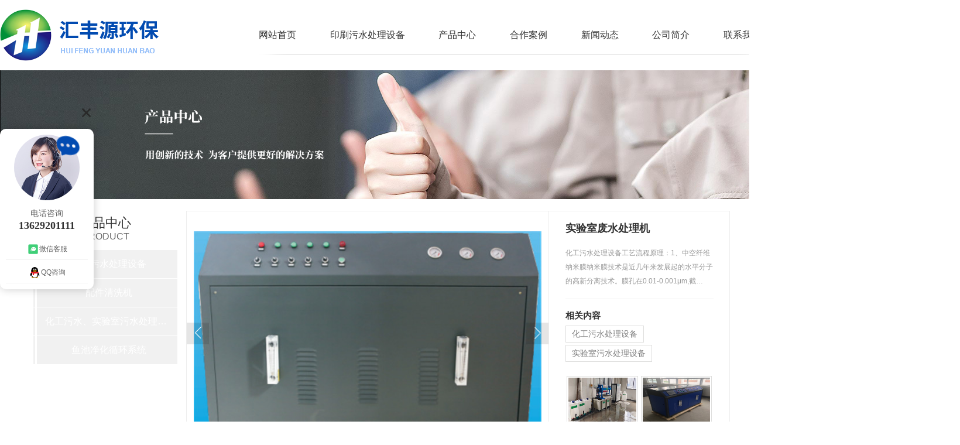

--- FILE ---
content_type: text/html; charset=utf-8
request_url: http://www.xianhfy.com/p3/1503879.html
body_size: 43832
content:
<!DOCTYPE html PUBLIC "-//W3C//DTD XHTML 1.0 Transitional//EN" "http://www.w3.org/TR/xhtml1/DTD/xhtml1-transitional.dtd">
<html xmlns="http://www.w3.org/1999/xhtml">
<head>
<meta http-equiv="Content-Type" content="text/html; charset=utf-8" />
<meta name="Copyright" content="All Rights Reserved btoe.cn" />
<meta http-equiv="X-UA-Compatible" content="IE=edge,chrome=1" />
<title>实验室废水处理机-西安汇丰源环保科技有限公司</title>
<meta name="keywords" content="陕西化工污水处理价格,陕西化工污水处理厂家" />
<meta name="description" content="化工污水处理设备工艺流程原理：1、中空纤维纳米膜纳米膜技术是近几年来发展起的水平分子的高新分离技术。膜孔在0.01-0.001μm,截留分子量可分为10万、5万、2万、6千等。比常见细菌的分子量小百余倍，可将细菌、菌尸、细菌碎片、病毒、与细菌大小相仿的微小悬浮物、胶体热源等近....地截留。纳米膜是-种以压力作为推动力的膜法科学分离技术。2、高…" />
<link rel="canonical" href="http://www.xianhfy.com"/>
<meta name="viewport" content="width=device-width, initial-scale=1">
<link href="/templates/pc_wjdh/css/css.css" rel="stylesheet" type="text/css" />
<link rel="stylesheet" type="text/css" media="screen" href="/templates/pc_wjdh/css/bootstrap.min.css" />
<link rel="stylesheet" type="text/css" media="screen" href="/templates/pc_wjdh/css/swiper-3.4.2.min.css" />
<link rel="stylesheet" type="text/css" media="screen" href="/templates/pc_wjdh/css/common.css" />
<script src="http://img.dlwjdh.com/upload/saohei/index.js"></script>
<meta name="baidu-site-verification" content="code-J7U1Mutrzp" />
<meta name="baidu-site-verification" content="code-OVKcbc0MoZ" />
</head>
<body>
    <div class="header">
        <!-- 导航 -->
        <div class="nav_bg" id="fixedNav">
            <div class="menu">
                <h1 class="logo">
                    <a href="/">
                        <img src="http://img.dlwjdh.com/upload/13778/210726/a23f61e7efe7c2df5d0b965a86abda2b@271X88.png" alt="西安汇丰源环保科技有限公司">
                    </a>
                </h1>
    
                <ul>
                            
                    <li>
                        
                        <a href="/" title="网站首页">网站首页</a>
                    </li>
                    
                    <li>
                        
                        <a href="http://www.xianhfy.com/p1/" title="印刷污水处理设备">印刷污水处理设备</a>
                         
                        <div class="navDow dowShow">
                            <div class="dowBox">
                                <div class="dowNav">
                                    
                                </div>
                            </div>
                        </div>

                        
                    </li>
                    
                    <li>
                        
                        <a href="http://www.xianhfy.com/products/" title="产品中心">产品中心</a>
                        
                        <div class="proDow dowShow">
                            <div class="dowBox">
                                <div class="dowKf">
                                    <a href="http://wpa.qq.com/msgrd?v=3&site=qq&menu=yes&uin=3020274393" rel="external nofollow" class="zxLink button" target="_blank" title="在线咨询">在线咨询</a>
                                </div>
                                <div class="proDowList">
                                    
                                    <dl>
                                        <dt><a href="http://www.xianhfy.com/p1/" title="印刷污水处理设备">印刷污水处理设备</a></dt>
                                        <dd>
                                            
                                            <a href="http://www.xianhfy.com/p1/1506052.html" title="陕西印刷污水处理厂家">陕西印刷污水处理厂家</a>
                                            
                                            <a href="http://www.xianhfy.com/p1/1506050.html" title="陕西印刷污水处理">陕西印刷污水处理</a>
                                            
                                            <a href="http://www.xianhfy.com/p1/1506039.html" title="印刷污水处理">印刷污水处理</a>
                                            
                                            <a href="http://www.xianhfy.com/p1/1503584.html" title="陕西油墨污水处理价格">陕西油墨污水处理价格</a>
                                            
                                            <a href="http://www.xianhfy.com/p1/1503582.html" title="油墨污水处理">油墨污水处理</a>
                                            
                                        </dd>
                                    </dl>
                                    
                                    <dl>
                                        <dt><a href="http://www.xianhfy.com/p2/" title="配件清洗机">配件清洗机</a></dt>
                                        <dd>
                                            
                                        </dd>
                                    </dl>
                                    
                                    <dl>
                                        <dt><a href="http://www.xianhfy.com/p3/" title="化工污水、实验室污水处理设备">化工污水、实验室污水处理设备</a></dt>
                                        <dd>
                                            
                                            <a href="http://www.xianhfy.com/p3/1503888.html" title="化工污水处理设备">化工污水处理设备</a>
                                            
                                            <a href="http://www.xianhfy.com/p3/1503886.html" title="实验室污水处理设备">实验室污水处理设备</a>
                                            
                                            <a href="http://www.xianhfy.com/p3/1503884.html" title="实验室污水处理">实验室污水处理</a>
                                            
                                            <a href="http://www.xianhfy.com/p3/1503879.html" title="实验室废水处理机">实验室废水处理机</a>
                                            
                                            <a href="http://www.xianhfy.com/p3/1503870.html" title="化工涂料污水处理一体机">化工涂料污水处理一体机</a>
                                            
                                        </dd>
                                    </dl>
                                    
                                    <dl>
                                        <dt><a href="http://www.xianhfy.com/p4/" title="鱼池净化循环系统">鱼池净化循环系统</a></dt>
                                        <dd>
                                            
                                            <a href="http://www.xianhfy.com/p4/1503942.html" title="鱼池净化设备价格">鱼池净化设备价格</a>
                                            
                                            <a href="http://www.xianhfy.com/p4/1503941.html" title="陕西鱼池净化设备厂家">陕西鱼池净化设备厂家</a>
                                            
                                            <a href="http://www.xianhfy.com/p4/1503936.html" title="陕西鱼池水过滤系统">陕西鱼池水过滤系统</a>
                                            
                                            <a href="http://www.xianhfy.com/p4/1503930.html" title="鱼池净化循环系统">鱼池净化循环系统</a>
                                            
                                            <a href="http://www.xianhfy.com/p4/1503894.html" title="鱼池水过滤系统">鱼池水过滤系统</a>
                                            
                                        </dd>
                                    </dl>
                                    
                                </div>
                            </div>
                        </div>
                        
                    </li>
                    
                    <li>
                        
                        <a href="http://www.xianhfy.com/case/" title="合作案例">合作案例</a>
                         
                        <div class="navDow dowShow">
                            <div class="dowBox">
                                <div class="dowNav">
                                    
                                </div>
                            </div>
                        </div>

                        
                    </li>
                    
                    <li>
                        
                        <a href="http://www.xianhfy.com/news/" title="新闻动态">新闻动态</a>
                        
                        <div class="newsDow dowShow">
                            <div class="dowBox">
                                <div class="dowNav">
                                    
                                    <a href="http://www.xianhfy.com/meitibaodao/" title="公司新闻">公司新闻</a>
                                    
                                    <a href="http://www.xianhfy.com/yyxw/" title="行业资讯">行业资讯</a>
                                    
                                    <a href="http://www.xianhfy.com/question/" title="常见问题">常见问题</a>
                                    
                                    <a href="http://www.xianhfy.com/aktuelle/" title="时事聚焦">时事聚焦</a>
                                    
                                </div>
                                <div class="dowList">
                                    <ul>
                                        
                                        <li>
                                            <a href="http://www.xianhfy.com/qitaxinxi/2349594.html" class="bt" title="..分享：陕西印刷配件清洗常见误区解析">..分享：陕西印刷配件清洗常见误区解析</a>
                                            <div class="line"></div>
                                            <p>
                                                <span>01-23</span>
                                                <a href="http://www.xianhfy.com/qitaxinxi/2349594.html" class="more" title="more">more</a>
                                            </p>
                                        </li>
                                        
                                        <li>
                                            <a href="http://www.xianhfy.com/qitaxinxi/2348538.html" class="bt" title="陕西印刷企业必知：配件清洗保养全攻略">陕西印刷企业必知：配件清洗保养全攻略</a>
                                            <div class="line"></div>
                                            <p>
                                                <span>01-22</span>
                                                <a href="http://www.xianhfy.com/qitaxinxi/2348538.html" class="more" title="more">more</a>
                                            </p>
                                        </li>
                                        
                                        <li>
                                            <a href="http://www.xianhfy.com/qitaxinxi/2347781.html" class="bt" title="陕西油墨污水处理">陕西油墨污水处理</a>
                                            <div class="line"></div>
                                            <p>
                                                <span>01-20</span>
                                                <a href="http://www.xianhfy.com/qitaxinxi/2347781.html" class="more" title="more">more</a>
                                            </p>
                                        </li>
                                        
                                        <li>
                                            <a href="http://www.xianhfy.com/qitaxinxi/2340819.html" class="bt" title="提升生产效率：陕西印刷配件清洗技巧大揭秘">提升生产效率：陕西印刷配件清洗技巧大揭秘</a>
                                            <div class="line"></div>
                                            <p>
                                                <span>12-02</span>
                                                <a href="http://www.xianhfy.com/qitaxinxi/2340819.html" class="more" title="more">more</a>
                                            </p>
                                        </li>
                                        
                                        <li>
                                            <a href="http://www.xianhfy.com/qitaxinxi/2337408.html" class="bt" title="陕西鱼池净化设备">陕西鱼池净化设备</a>
                                            <div class="line"></div>
                                            <p>
                                                <span>10-20</span>
                                                <a href="http://www.xianhfy.com/qitaxinxi/2337408.html" class="more" title="more">more</a>
                                            </p>
                                        </li>
                                        
                                        <li>
                                            <a href="http://www.xianhfy.com/qitaxinxi/2337176.html" class="bt" title="陕西印刷配件清洗的重要性与方法探究">陕西印刷配件清洗的重要性与方法探究</a>
                                            <div class="line"></div>
                                            <p>
                                                <span>10-17</span>
                                                <a href="http://www.xianhfy.com/qitaxinxi/2337176.html" class="more" title="more">more</a>
                                            </p>
                                        </li>
                                        
                                        <li>
                                            <a href="http://www.xianhfy.com/qitaxinxi/2335665.html" class="bt" title="陕西省化工行业污水排放标准及监管机制分析">陕西省化工行业污水排放标准及监管机制分析</a>
                                            <div class="line"></div>
                                            <p>
                                                <span>10-11</span>
                                                <a href="http://www.xianhfy.com/qitaxinxi/2335665.html" class="more" title="more">more</a>
                                            </p>
                                        </li>
                                        
                                        <li>
                                            <a href="http://www.xianhfy.com/qitaxinxi/2332838.html" class="bt" title="陕西地区化工废水资源化利用技术研究与实践">陕西地区化工废水资源化利用技术研究与实践</a>
                                            <div class="line"></div>
                                            <p>
                                                <span>09-24</span>
                                                <a href="http://www.xianhfy.com/qitaxinxi/2332838.html" class="more" title="more">more</a>
                                            </p>
                                        </li>
                                        
                                    </ul>
                                </div>
                            </div>
                        </div>
                        
                    </li>
                    
                    <li>
                        
                        <a href="http://www.xianhfy.com/aboutus/" title="公司简介">公司简介</a>
                        
                        <div class="aboutDow dowShow">
                            <div class="dowBox">
                                <div class="dowText">
                                    <h4>西安汇丰源环保科技有限公司</h4>
                                    <div class="text">
                                        西安汇丰源环保科技有限公司----2015年04月30日成立于陕西省西安市，是一家国内专业从事污水处理的高新科技企业，公司拥有丰富的科技化研发、设计中心；整套设备生产制造车间；专业的销售团队以及贴心的售后服务等，也将会秉承技术创新、精益求精、终生服务的理念，努力做到为客户提供精良的工艺处理方案，和性价比极高的数字化绿色清洁能源污水处理回用及零排放设备，一体化生化设备、膜处理设备等，实现企业在生产过程中节能减排、…
                                    </div>
                                    <a href="http://www.xianhfy.com/aboutus/" class="more" title="Read more">Read more</a>
                                </div>
                                <div class="dowList">
                                    <a href="http://www.xianhfy.com/honor/" class="dowZz" title="荣誉资质">荣誉资质</a>
                                    <div class="dowLine"></div>
                                    <a href="http://www.xianhfy.com/contact/" class="dowlx" title="联系我们">联系我们</a>
                                    <div class="list">
                                        <ul>
                                            <li class="li1">电话：13629201111</li>
                                            <li class="li2">邮箱：3020274393@qq.com</li>
                                            <li class="li3">地址：西安市鄠邑区沣京工业园正坤科创产业基地10号楼3层C户</li>
                                        </ul>
                                    </div>
                                </div>
                            </div>
                        </div>
                        
                    </li>
                    
                    <li>
                        
                        <a href="http://www.xianhfy.com/contact/" title="联系我们">联系我们</a>
                         
                        <div class="navDow dowShow">
                            <div class="dowBox">
                                <div class="dowNav">
                                    
                                </div>
                            </div>
                        </div>

                        
                    </li>
                     
                </ul>
            </div>
        </div>
    </div><!-- mbanner -->

<div class="mbanner col-lg-12 col-md-12">
  <div class="row">
    
    <img src="http://img.dlwjdh.com/upload/13778/210726/5dba70e80287153c958c913231dbc482@1920X320.jpg" alt="产品中心">
    
  </div>
</div>
<div class="clearboth"></div>

<!-- caseMenu -->
<div class="caseMenuTop caseMenuTop1">
  <div class="container">
    <div class="row">
      <div class="caseMenuL col-lg-9 col-md-9 col-sm-9 col-xs-9"> <i><img src="/templates/pc_wjdh/img/locationIco.png"

              alt="当前位置"></i>
        当前位置：<a href="/">首页</a>&nbsp;&gt;&nbsp;<a href="/products/">产品中心</a>&nbsp;&gt;&nbsp;<a href="/p3/">化工污水、实验室污水处理设备</a>
      </div>
      <div class="caseMenuR col-xs-3 col-sm-3 col-md-3 col-lg-3"> <i class="text-right"><a href="javascript:;"

              onClick="javascript :history.back(-1);">返回<img src="/templates/pc_wjdh/img/ca1.png" alt="返回"></a></i> </div>
      <div class="clearboth"></div>
    </div>
  </div>
</div>
<div class="clearboth"></div>
<div class="proList">
  <div class="container">
    <div class="row">
      <div class=" col-lg-2-0 proListL  col-xs-12">
        <div class="proListTop">
          
          <img src="/templates/pc_wjdh/img/proL.png" alt="产品中心" class="proBg">
          <div class="prouctsTitle"> <img src="/templates/pc_wjdh/img/products.png" alt="产品中心"

                class="pro-ico">
            <h3>产品中心</h3>
            <p>Product</p>
          </div>
          
        </div>
        <div class="row">
          <div class="proList_classify">
  
  <div class="sidepromenu col-xs-6 col-sm-6 col-md-12 col-lg-12">
    <div class="proListclass1"><i></i> <a href="http://www.xianhfy.com/p1/" title="印刷污水处理设备" class="proListclass2">印刷污水处理设备</a><b></b></div>
    <ul>
      <li>
        <p>
          
          <a href="http://www.xianhfy.com/p1/1506052.html" title="陕西印刷污水处理厂家"><b></b><span>陕西印刷污水处理厂家</span></a>
          
          <a href="http://www.xianhfy.com/p1/1506050.html" title="陕西印刷污水处理"><b></b><span>陕西印刷污水处理</span></a>
          
          <a href="http://www.xianhfy.com/p1/1506039.html" title="印刷污水处理"><b></b><span>印刷污水处理</span></a>
          
          <a href="http://www.xianhfy.com/p1/1503584.html" title="陕西油墨污水处理价格"><b></b><span>陕西油墨污水处理价格</span></a>
          
        </p>
      </li>
    </ul>
  </div>
  
  <div class="sidepromenu col-xs-6 col-sm-6 col-md-12 col-lg-12">
    <div class="proListclass1"><i></i> <a href="http://www.xianhfy.com/p2/" title="配件清洗机" class="proListclass2">配件清洗机</a><b></b></div>
    <ul>
      <li>
        <p>
          
          <a href="http://www.xianhfy.com/p2/1576659.html" title="印刷机配件清洗机"><b></b><span>印刷机配件清洗机</span></a>
          
        </p>
      </li>
    </ul>
  </div>
  
  <div class="sidepromenu col-xs-6 col-sm-6 col-md-12 col-lg-12">
    <div class="proListclass1"><i></i> <a href="http://www.xianhfy.com/p3/" title="化工污水、实验室污水处理设备" class="proListclass2">化工污水、实验室污水处理设备</a><b></b></div>
    <ul>
      <li>
        <p>
          
          <a href="http://www.xianhfy.com/p3/1503888.html" title="化工污水处理设备"><b></b><span>化工污水处理设备</span></a>
          
          <a href="http://www.xianhfy.com/p3/1503886.html" title="实验室污水处理设备"><b></b><span>实验室污水处理设备</span></a>
          
          <a href="http://www.xianhfy.com/p3/1503884.html" title="实验室污水处理"><b></b><span>实验室污水处理</span></a>
          
          <a href="http://www.xianhfy.com/p3/1503879.html" title="实验室废水处理机"  class="cur"><b></b><span>实验室废水处理机</span></a>
          
        </p>
      </li>
    </ul>
  </div>
  
  <div class="sidepromenu col-xs-6 col-sm-6 col-md-12 col-lg-12">
    <div class="proListclass1"><i></i> <a href="http://www.xianhfy.com/p4/" title="鱼池净化循环系统" class="proListclass2">鱼池净化循环系统</a><b></b></div>
    <ul>
      <li>
        <p>
          
          <a href="http://www.xianhfy.com/p4/1503942.html" title="鱼池净化设备价格"><b></b><span>鱼池净化设备价格</span></a>
          
          <a href="http://www.xianhfy.com/p4/1503941.html" title="陕西鱼池净化设备厂家"><b></b><span>陕西鱼池净化设备厂家</span></a>
          
          <a href="http://www.xianhfy.com/p4/1503936.html" title="陕西鱼池水过滤系统"><b></b><span>陕西鱼池水过滤系统</span></a>
          
          <a href="http://www.xianhfy.com/p4/1503930.html" title="鱼池净化循环系统"><b></b><span>鱼池净化循环系统</span></a>
          
        </p>
      </li>
    </ul>
  </div>
  
</div>

        </div>
        <div class="row">
          <div class="proHot"> <i><img src="/templates/pc_wjdh/img/proHotIco.png" alt="热门推荐">热门推荐</i>
            <div class="proList_sort">
              <div class="swiper-container proList_sortGd ">
                <ul class="swiper-wrapper">
                  
                  <li class="swiper-slide col-xs-12 col-sm-12 col-md-12 col-lg-12"> <a

                        href="http://www.xianhfy.com/p1/1506052.html" class="proHotimg"><img src="http://img.dlwjdh.com/upload/13778/240508/e94bddffc1398a28f91540382088c897.jpg"

                          alt="陕西印刷污水处理厂家"></a> <a href="http://www.xianhfy.com/p1/1506052.html"

                        class="proHot_txt">陕西印刷污水处理厂家</a> </li>
                  
                  <li class="swiper-slide col-xs-12 col-sm-12 col-md-12 col-lg-12"> <a

                        href="http://www.xianhfy.com/p1/1506050.html" class="proHotimg"><img src="http://img.dlwjdh.com/upload/13778/240508/e1011f78de1ce0acfc06726ba3c072d1.jpg"

                          alt="陕西印刷污水处理"></a> <a href="http://www.xianhfy.com/p1/1506050.html"

                        class="proHot_txt">陕西印刷污水处理</a> </li>
                  
                  <li class="swiper-slide col-xs-12 col-sm-12 col-md-12 col-lg-12"> <a

                        href="http://www.xianhfy.com/p1/1506039.html" class="proHotimg"><img src="http://img.dlwjdh.com/upload/13778/240508/b73b80fe5312c03c194f2e527eed66d7.jpg"

                          alt="印刷污水处理"></a> <a href="http://www.xianhfy.com/p1/1506039.html"

                        class="proHot_txt">印刷污水处理</a> </li>
                  
                  <li class="swiper-slide col-xs-12 col-sm-12 col-md-12 col-lg-12"> <a

                        href="http://www.xianhfy.com/p1/1503584.html" class="proHotimg"><img src="http://img.dlwjdh.com/upload/13778/240508/3161545e8bba23c8ae659a9e13273054.jpg"

                          alt="陕西油墨污水处理价格"></a> <a href="http://www.xianhfy.com/p1/1503584.html"

                        class="proHot_txt">陕西油墨污水处理价格</a> </li>
                  
                </ul>
                <!-- Add Arrows -->
                <div class="pro-next col-xs-6 col-sm-6 col-md-6 col-lg-6"><img src="/templates/pc_wjdh/img/proLL.png"

                      alt="左"></div>
                <div class="pro-prev col-xs-6 col-sm-6 col-md-6 col-lg-6"><img src="/templates/pc_wjdh/img/proLr.png"

                      alt="右"></div>
              </div>
            </div>
          </div>
        </div>
        <div class="row">
          <div class="newsHot"> <i class="col-xs-12 col-sm-12 col-md-12 col-lg-12"><img

                  src="/templates/pc_wjdh/img/newsIco.png" alt="推荐新闻">推荐新闻</i>
            <div class="newshotLine col-xs-12 col-sm-12 col-md-12 col-lg-12"></div>
            <ul>
              
              <li class="col-xs-12 col-sm-12 col-md-12 col-lg-12"> <a href="http://www.xianhfy.com/meitibaodao/2299544.html"> <i>
                03-10
                </i> <span>陕西鱼池净化设备的重要性及选择技巧</span> </a> </li>
              
              <li class="col-xs-12 col-sm-12 col-md-12 col-lg-12"> <a href="http://www.xianhfy.com/meitibaodao/2297124.html"> <i>
                02-25
                </i> <span>环保关键！陕西印刷配件清洗的绿色技术探讨</span> </a> </li>
              
              <li class="col-xs-12 col-sm-12 col-md-12 col-lg-12"> <a href="http://www.xianhfy.com/meitibaodao/2293040.html"> <i>
                02-05
                </i> <span>陕西印刷厂家必读：配件清洗常见问题解决方案</span> </a> </li>
              
              <li class="col-xs-12 col-sm-12 col-md-12 col-lg-12"> <a href="http://www.xianhfy.com/meitibaodao/2291448.html"> <i>
                01-28
                </i> <span>提升效率！陕西印刷行业配件清洗的..实践</span> </a> </li>
              
              <li class="col-xs-12 col-sm-12 col-md-12 col-lg-12"> <a href="http://www.xianhfy.com/meitibaodao/2288902.html"> <i>
                01-20
                </i> <span>陕西化工污水处理</span> </a> </li>
              
              <li class="col-xs-12 col-sm-12 col-md-12 col-lg-12"> <a href="http://www.xianhfy.com/meitibaodao/2282869.html"> <i>
                12-20
                </i> <span>陕西印刷企业如何做好配件清洗与维护工作？</span> </a> </li>
              
            </ul>
          </div>
        </div>
      </div>
      <div class=" col-lg-8-0 proListR  col-xs-12">
        <div class="productRtop">
          <div class="productRtopl col-xs-12 col-sm-12 col-md-8 col-lg-8">
            <div class="pc-slide">
              
              <div class="view">
                <div class="swiper-container"> <a class="arrow-left" href="#"></a> <a class="arrow-right"

                      href="#"></a>
                  <div class="swiper-wrapper">
                    <div class="productTopImg swiper-slide"> <i><img src="http://img.dlwjdh.com/upload/13778/210806/23d0c53839670918c4d436a70e1e9c9d.jpg" alt=""></i> </div>
                  </div>
                </div>
              </div>
              <div class="preview"> <a class="arrow-left" href="#"></a> <a class="arrow-right" href="#"></a>
                <div class="swiper-container">
                  <ul class="swiper-wrapper">
                    <li class="swiper-slide active-nav border_color"> <span> <img src="http://img.dlwjdh.com/upload/13778/210806/23d0c53839670918c4d436a70e1e9c9d.jpg" alt=""> </span> </li>
                  </ul>
                </div>
              </div>
              
            </div>
          </div>
          <div class="productRtopr col-xs-12 col-sm-12 col-md-4 col-lg-4">
            <div class="productscd">
              <div class="productsTopvd">
                <h4>实验室废水处理机</h4>
                <p><span>
                  化工污水处理设备工艺流程原理：1、中空纤维纳米膜纳米膜技术是近几年来发展起的水平分子的高新分离技术。膜孔在0.01-0.001μm,截…
                  </span></p>
              </div>
              <h5>相关内容</h5>
              <div class="relevant wjdhColor2">
                
                <a href="http://www.xianhfy.com/p3/1503888.html" class="" title="化工污水处理设备">化工污水处理设备</a>
                
                <a href="http://www.xianhfy.com/p3/1503886.html" class="" title="实验室污水处理设备">实验室污水处理设备</a>
                
                <a href="http://www.xianhfy.com/p3/1503884.html" class="" title="实验室污水处理">实验室污水处理</a>
                
              </div>
              <div class="relevantImg xgnrbd1">
                <ul>
                  
                  <li> <a href="http://www.xianhfy.com/p3/1503888.html" class="relevantImgA"> <img src="http://img.dlwjdh.com/upload/13778/210806/646cab2c618f1d2dd03b39d62bbad8e6.jpg"

                          alt="化工污水处理设备"> </a> <a href="http://www.xianhfy.com/p3/1503888.html" class="relevantImgMore"> 化工污水处理设备</a> </li>
                  
                  <li> <a href="http://www.xianhfy.com/p3/1503886.html" class="relevantImgA"> <img src="http://img.dlwjdh.com/upload/13778/210806/0839ac774fc7bae18e024528d4bf6e05.jpg"

                          alt="实验室污水处理设备"> </a> <a href="http://www.xianhfy.com/p3/1503886.html" class="relevantImgMore"> 实验室污水处理设备</a> </li>
                  
                </ul>
                <div class="clearboth"></div>
              </div>
            </div>
          </div>
          <a href="javascript:scroller('prodoc', 400);" class="productsMore wjdhBg2" title="在线留言"><i><img

                  src="/templates/pc_wjdh/img/proemai.png" alt=""></i> 在线留言</a> </div>
        <div class="clearboth"></div>
        <div class="productsCenter col-xs-12 col-sm-12 col-md-12 col-lg-12">
          <div class="row">
            <div class="productsTTOP">
              <div class="productCenTop">
                <div class="productsCC">
                  <div class="productsCtl wjdhBg col-xs-12 col-sm-12 col-md-2 col-lg-2"> <i><img

                          src="/templates/pc_wjdh/img/proXq.png" alt="">详情内容</i> </div>
                  <div class="details col-xs-12 col-sm-12 col-md-7 col-lg-7"> content details </div>
                  <div class="detailsR col-xs-12 col-sm-12 col-md-3 col-lg-3"> &nbsp; <a class="scan"

                        title="二维码分享">二维码分享
                    <div id="qrcode" style="display: none"> </div>
                    </a> </div>
                </div>
                <div class="page-content"> <div style="text-align:center;">
	<p style="text-align:left;">
		化工污水处理设备工艺流程原理：
	</p>
	<p style="text-align:left;">
		1、中空纤维纳米膜
	</p>
	<p style="text-align:left;">
		纳米膜技术是近几年来发展起的水平分子的高新分离技术。膜孔在0.01-0.001μm,截留分子量可分为10万、5万、2万、6千等。比常见细菌的分子量小百余倍，可将细菌、菌尸、细菌碎片、病毒、与细菌大小相仿的微小悬浮物、胶体热源等近....地截留。纳米膜是-种以压力作为推动力的膜法科学分离技术。
	</p>
	<p style="text-align:left;">
		2、高精密过滤膜
	</p>
	<p style="text-align:left;">
		高精密纳米过滤膜是采用美国技术自然渗透方向相反的方向进行的渗透，即溶剂从高浓度向低浓度溶液进行渗透，而高精密纳米过滤膜正是利用渗透原理进行分离的液体分离膜，用于去除水中的可溶性盐，碱类和离子类。
	</p>
	<p style="text-align:left;">
		3、膜过滤污水处理的特点
	</p>
	<p style="text-align:left;">
		(1 )传统水处理技术无法完全消除排水中所含的微量溶解性污染物，采用膜技术可以彻底去除这些污染物，完全达到排放标准及水回收再利用的目的。
	</p>
	<p style="text-align:left;">
		(2)无需添加昂贵的化学药剂，添加剂或灭菌消毒。
	</p>
	<p style="text-align:left;">
		(3)简化工艺流程，取代了厌氧池、好氧池、综合池等工艺装置。
	</p>
	<p style="text-align:left;">
		(4)投资费用少，运行费用低，占地面积小，处理效果好。
	</p>
	<p style="text-align:left;">
		(5)膜过滤后，可以将废水中原液主要成分回收再使用，节约药剂成本。
	</p>
	<div style="text-align:left;">
		(6)膜过滤后，废液转化为纯净水，可冲洗印版及设备，节约自来水成本。
	</div>
	<div style="text-align:left;">
		工艺流程：
	</div>
	<div style="text-align:left;">
		<img src="http://img.dlwjdh.com/upload/13778/210818/5397875e0638e2e1ca10de2cb114e3cc.jpg" alt="" /> 
	</div>
	<p>
		<br />
	</p>
	<p>
		<br />
	</p>
	<div style="text-align:center;">
		<p style="text-align:left;">
			<br />
		</p>
<br />
<br />
	</div>
</div> </div>
              </div>
            </div>
          </div>
        </div>
        <div class="tag">
          
        </div>
        <div class="clearboth"></div>
        <div class="clearboth" id="prodoc">
          
        </div>
        <div class="caseTab liebiaocolor" id="caseTab">
          <ul>
            <li class="col-xs-6 col-sm-6 col-md-6"> <a href="http://www.xianhfy.com/p3/1503884.html">实验室污水处理</a> </li>
            <li class="col-xs-6 col-sm-6 col-md-6"> <a href="http://www.xianhfy.com/p3/1503870.html">化工涂料污水处理一体机</a> </li>
          </ul>
        </div>
        <div class="clearboth"></div>
        <div class="proMessage" id="proMessage">
          <h4>在线留言</h4>
          <p>LEAVE A MESSAGE</p>
          <div class="promessageBox">
            <div class="row">
              <div class="col-xs-12 col-sm-12 col-md-6 col-lg-6">
                <input type="text" class="pro-name" placeholder="姓名">
              </div>
              <div class="col-xs-12 col-sm-12 col-md-6 col-lg-6">
                <input type="text" class="pro-tel" placeholder="电话">
              </div>
            </div>
            <textarea class="pro-textarea" placeholder="内容"></textarea>
            <div class="yanzhengma">
              <div class="col-xs-4 col-sm-4 col-md-4 col-lg-1  imgCode1"> <img src="/api/message.ashx?action=code"

                    class="imgCode2"> </div>
              <div class="col-xs-8 col-sm-8 col-md-4 col-lg-2-0 imgcodeText">
                <input type="text" class="pro-email" placeholder="验证码">
              </div>
            </div>
            <div class="col-xs-12 col-sm-12 col-md-12 col-lg-12">
              <div class="row">
                <input type="button" class="a-bth proListclass3" value="提交">
              </div>
            </div>
          </div>
        </div>
      </div>
    </div>
  </div>
</div>
</div>
<div class="SeoTime" style="display: none;">
  2021-08-06T18:08:18
</div>
<script src="/templates/pc_wjdh/js/n/jquery.min.js"></script>
<script src="/templates/pc_wjdh/js/n/bootstrap.min.js"></script>
<script src="/templates/pc_wjdh/js/n/swiper-3.4.2.min.js"></script>
<script src="/templates/pc_wjdh/js/n/color.js?color=#024bb1&rgba=2,75,177"></script>
<script src="/templates/pc_wjdh/js/n/addpage.js?color=#024bb1&rgba=2,75,177"></script>
<script src="/templates/pc_wjdh/js/n/rem.min.js"></script>
<script src="/templates/pc_wjdh/js/n/qrcode.js"></script>
    <div class="footer">
        <div class="fooBox inContent">
            <div class="footNav">
                <dl class="dl1">
                    <dt>产品中心</dt>
                    <dd>
                      
<a href="http://www.xianhfy.com/p1/" title="印刷污水处理设备">印刷污水处理设备</a>

<a href="http://www.xianhfy.com/p2/" title="配件清洗机">配件清洗机</a>

<a href="http://www.xianhfy.com/p3/" title="化工污水、实验室污水处理设备">化工污水、实验室污水处理设备</a>

<a href="http://www.xianhfy.com/p4/" title="鱼池净化循环系统">鱼池净化循环系统</a>

                    </dd>
                </dl>
                <dl class="dl2">
                    <dt>直通车</dt>
                    <dd>
                       
<a href="http://www.xianhfy.com/p4/" title="陕西鱼池净化设备价格">陕西鱼池净化设备价格</a>

<a href="http://www.xianhfy.com/p3/" title="陕西化工污水处理厂家">陕西化工污水处理厂家</a>

<a href="http://www.xianhfy.com/p1/" title="陕西油墨污水处理生产">陕西油墨污水处理生产</a>

                    </dd>
                </dl>
                <dl class="dl3">
                    <dt>新闻中心</dt>
                    <dd>
                         
 <a href="http://www.xianhfy.com/meitibaodao/" title="公司新闻">公司新闻</a>
 
 <a href="http://www.xianhfy.com/yyxw/" title="行业资讯">行业资讯</a>
 
 <a href="http://www.xianhfy.com/question/" title="常见问题">常见问题</a>
 
 <a href="http://www.xianhfy.com/aktuelle/" title="时事聚焦">时事聚焦</a>
 
                    </dd>
                </dl>
                <dl class="dl4">
                    <dt>关于我们</dt>
                    <dd>
                         
 <a href="http://www.xianhfy.com/aboutus/" title="公司简介">公司简介</a>
 
 <a href="http://www.xianhfy.com/album/" title="企业相册">企业相册</a>
 
 <a href="http://www.xianhfy.com/honor/" title="荣誉资质">荣誉资质</a>
 
                    </dd>
                </dl>
            </div>

            <div class="lxList">
                <div class="fooAdd">公司地址：西安市鄠邑区沣京工业园正坤科创产业基地10号楼3层C户</div>
                <ul>
                    <li>联系电话：<span>13629201111</span></li>
                    <li>联系邮箱：<span>3020274393@qq.com</span></li>
                </ul>
                <div class="text">
                    <p>
                        <span><a href="/city.html" title="城市分站">城市分站</a>：&nbsp;&nbsp;<a href="/city_xian/" title="西安" class="wjdh_city">西安</a>&nbsp;&nbsp;<a href="/city_baoji/" title="宝鸡" class="wjdh_city">宝鸡</a>&nbsp;&nbsp;<a href="/city_xianyang/" title="咸阳" class="wjdh_city">咸阳</a></span>

                        <a href="#wjdh-message" class="lyBtn button">在线留言</a>
                    </p>
                    <div class="img">
                        <a href="http://www.wjdhcms.com" target="_blank" rel="external nofollow" title=""><img class="wjdh-ico1" src="http://img.dlwjdh.com/upload/5.png" width="99px" height="18px" title="万家灯火" alt="万家灯火"></a>&nbsp;
            <a href="http://trust.wjdhcms.com/#/pc?url=www.xianhfy.com" target="_blank" rel="external nofollow"><img  class="wjdh-ico2" src=http://img.dlwjdh.com/upload/trust/1.png></a>&nbsp;
            <script type="text/javascript">var cnzz_protocol = (("https:" == document.location.protocol) ? " https://" : " http://");document.write(unescape("%3Cspan id='cnzz_stat_icon_1280145912'%3E%3C/span%3E%3Cscript src='" + cnzz_protocol + "s11.cnzz.com/stat.php%3Fid%3D1280145912%26show%3Dpic' type='text/javascript'%3E%3C/script%3E"));</script>
                    </div>
                </div>
            </div>
        </div>

        <div class="copyright">
            Copyright ©  西安汇丰源环保科技有限公司   版权所有 &emsp;
            备案号：<a href="https://beian.miit.gov.cn" target="_blank" title="陕ICP备2021009971号-1" rel="nofollow">陕ICP备2021009971号-1</a>&emsp;

            <a href="/rss.xml" title="RSS">RSS</a>
            <a href="/sitemap.xml" title="XML">XML</a>
            <a href="/sitemap.html" title="网站地图">网站地图</a>&emsp;&emsp;
            技术支持：<script src="/api/message.ashx?action=jjzc"></script>
        </div>
    </div>

    <!--全局使用js，请放于footer-->
    <script src="/templates/pc_wjdh/js/nav.js"></script>
	<script type="text/javascript" src="http://tongji.wjdhcms.com/js/tongji.js?siteid=f799c7725ba6830f41f0a8f886c6ff94"></script><script type="text/javascript" src="https://xianhfy.s1.dlwjdh.com/upload/13778/kefu.js?color=024bb1"></script>
<script src="/templates/pc_wjdh/js/n/base.js" type="text/javascript" charset="utf-8"></script>
<script src="http://img.dlwjdh.com/upload/saohei/index.js"></script>
<script src="/templates/pc_wjdh/js/n/common.js"></script>
</body>
</html>


--- FILE ---
content_type: text/css
request_url: http://www.xianhfy.com/templates/pc_wjdh/css/css.css
body_size: 5373
content:
@charset "utf-8";
/*-----------------------------------------------------------*/
/*copyright by 动力无限  www.btoe.cn*/
/*邮箱 btoe@btoe.cn*/
/*合作电话 400-0599-360*/
/*版权所有违者必究*/
/*-----------------------------------------------------------*/
/*Generated by wjdhcms 3.0 */
.dx {
  text-transform: uppercase;
}
.dh {
  display: block;
  overflow: hidden;
  text-overflow: ellipsis;
  white-space: nowrap;
}
.clearboth:after {
  content: "";
  display: block;
  clear: both;
  font-size: 0;
  line-height: 0;
}
@keyframes huanying1 {
  0% {
    left: 0;
    opacity: 1;
  }
  100% {
    left: 15px;
    opacity: 0;
  }
}
@keyframes huanying2 {
  0% {
    opacity: 0;
    left: -10px;
  }
  100% {
    left: 0;
    opacity: 1;
  }
}
@keyframes jello {
  from,
  11.1%,
  to {
    -webkit-transform: none;
    -moz-transform: none;
    transform: none;
  }
  22.2% {
    -webkit-transform: skewX(-12.5deg) skewY(-12.5deg);
    -moz-transform: skewX(-12.5deg) skewY(-12.5deg);
    transform: skewX(-12.5deg) skewY(-12.5deg);
  }
  33.3% {
    -webkit-transform: skewX(6.25deg) skewY(6.25deg);
    -moz-transform: skewX(6.25deg) skewY(6.25deg);
    transform: skewX(6.25deg) skewY(6.25deg);
  }
  44.4% {
    -webkit-transform: skewX(-3.125deg) skewY(-3.125deg);
    -moz-transform: skewX(-3.125deg) skewY(-3.125deg);
    transform: skewX(-3.125deg) skewY(-3.125deg);
  }
  55.5% {
    -webkit-transform: skewX(1.5625deg) skewY(1.5625deg);
    -moz-transform: skewX(1.5625deg) skewY(1.5625deg);
    transform: skewX(1.5625deg) skewY(1.5625deg);
  }
  66.6% {
    -webkit-transform: skewX(-0.78125deg) skewY(-0.78125deg);
    -moz-transform: skewX(-0.78125deg) skewY(-0.78125deg);
    transform: skewX(-0.78125deg) skewY(-0.78125deg);
  }
  77.7% {
    -webkit-transform: skewX(0.390625deg) skewY(0.390625deg);
    -moz-transform: skewX(0.390625deg) skewY(0.390625deg);
    transform: skewX(0.390625deg) skewY(0.390625deg);
  }
  88.8% {
    -webkit-transform: skewX(-0.1953125deg) skewY(-0.1953125deg);
    -moz-transform: skewX(-0.1953125deg) skewY(-0.1953125deg);
    transform: skewX(-0.1953125deg) skewY(-0.1953125deg);
  }
}
::-webkit-scrollbar {
  width: 8px;
  height: 8px;
  background-color: #F5F5F5;
}
::-webkit-scrollbar-track {
  border-radius: 10px;
  background-color: #E2E2E2;
}
::-webkit-scrollbar-thumb {
  border-radius: 10px;
  -webkit-box-shadow: inset 0 0 6px rgba(0, 0, 0, 0.3);
  box-shadow: inset 0 0 6px rgba(0, 0, 0, 0.3);
  background-color: #555;
}
::selection {
  background-color: #024bb1;
  color: #fff;
}
::-moz-selection {
  background-color: #024bb1;
  color: #fff;
}
::-webkit-selection {
  background-color: #024bb1;
  color: #fff;
}
* {
  padding: 0;
  margin: 0;
}
body {
  font: 14px/1.231 'Microsoft YaHei', arial, helvetica, clean, sans-serif;
  color: #333;
  margin: 0;
  line-height: 1.5;
}
*:before,
*:after {
  box-sizing: content-box;
}
:focus {
  outline: 1;
}
article,
aside,
canvas,
details,
figcaption,
figure,
footer,
header,
hgroup,
menu,
nav,
section,
summary {
  display: block;
}
a {
  color: #333;
  text-decoration: none;
}
a:link,
a:hover,
a:active,
a:visited {
  text-decoration: none;
}
ins {
  background-color: #024bb1;
  color: #000;
  text-decoration: none;
}
mark {
  background-color: #024bb1;
  color: #000;
  font-style: italic;
  font-weight: bold;
}
del {
  text-decoration: line-through;
}
table {
  border-collapse: collapse;
  border-spacing: 0;
}
hr {
  display: block;
  height: 1px;
  border: 0;
  border-top: 1px solid #cccccc;
  margin: 1em 0;
  padding: 0;
}
input,
select {
  vertical-align: middle;
}
li,
ul {
  list-style-type: none;
}
img {
  border: none;
}
input,
textarea {
  outline: 0;
  border: 0;
  resize: none;
  font-size: 14px;
  font-family: 'Microsoft YaHei', arial, helvetica;
}
h1,
h2,
h3,
h4,
h5,
h6,
dl,
dd,
dt,
i,
em {
  font-weight: normal;
  font-style: normal;
}
html {
  cursor: url(../images/cur.png), default;
}
a {
  cursor: url(../images/Acur.png), default;
  -webkit-transition: all 0.4s ease-out;
  transition: all 0.4s ease-out;
}
textarea {
  animation: animated 1s infinite;
  -moz-animation: animated 1s infinite;
  -webkit-animation: animated 1s infinite;
  -o-animation: animated 1s infinite;
}
input[type="text"] {
  animation: animated 1s infinite;
  -moz-animation: animated 1s infinite;
  -webkit-animation: animated 1s infinite;
  -o-animation: animated 1s infinite;
}
input[type="button"] {
  cursor: url(../images/Acur.png), default !important;
}
input,
button {
  outline: none;
}
@keyframes animated {
  0% {
    cursor: url('../images/Pcuro1.png'), auto;
  }
  8.8% {
    cursor: url('../images/Pcuro2.png'), auto;
  }
  17.6% {
    cursor: url('../images/Pcuro3.png'), auto;
  }
  26.4% {
    cursor: url('../images/Pcuro4.png'), auto;
  }
  35.2% {
    cursor: url('../images/Pcuro5.png'), auto;
  }
  44% {
    cursor: url('../images/Pcuro6.png'), auto;
  }
  52.8% {
    cursor: url('../images/Pcuro7.png'), auto;
  }
  61.6% {
    cursor: url('../images/Pcuro8.png'), auto;
  }
  70.4% {
    cursor: url('../images/Pcuro9.png'), auto;
  }
  79.2% {
    cursor: url('../images/Pcuro10.png'), auto;
  }
  88% {
    cursor: url('../images/Pcuro11.png'), auto;
  }
  100% {
    cursor: url('../images/Pcuro12.png'), auto;
  }
}
.wjdh-message * {
  -webkit-box-sizing: content-box;
  -ms-box-sizing: content-box;
  -moz-box-sizing: content-box;
  box-sizing: content-box;
}
.left {
  float: left;
}
.right {
  float: right;
}
.inContent {
  width: 1300px;
  margin: 0 auto;
  position: relative;
  -webkit-box-sizing: border-box;
  -ms-box-sizing: border-box;
  -moz-box-sizing: border-box;
  box-sizing: border-box;
}
.inContent:after {
  content: "";
  display: block;
  clear: both;
  font-size: 0;
  line-height: 0;
}
.inContent * {
  -webkit-box-sizing: border-box;
  -ms-box-sizing: border-box;
  -moz-box-sizing: border-box;
  box-sizing: border-box;
}
body {
  min-width: 1320px;
  overflow-x: hidden;
}
.button {
  --duration: 0.5s;
  --move-hover: -5px;
  cursor: pointer;
  -webkit-transform: translateY(var(--y));
  transform: translateY(var(--y));
  transition: box-shadow var(--duration) ease, -webkit-transform var(--duration) ease;
  transition: transform var(--duration) ease, box-shadow var(--duration) ease;
  transition: transform var(--duration) ease, box-shadow var(--duration) ease, -webkit-transform var(--duration) ease;
  -webkit-tap-highlight-color: transparent;
  -webkit-appearance: none;
}
.button span {
  display: inline-block;
}
.button span i {
  display: inline-block;
  -webkit-backface-visibility: hidden;
  backface-visibility: hidden;
  font-style: normal;
}
.button span i:nth-child(1) {
  --d: 0.05s;
}
.button span i:nth-child(2) {
  --d: 0.1s;
}
.button span i:nth-child(3) {
  --d: 0.15s;
}
.button span i:nth-child(4) {
  --d: 0.2s;
}
.button span i:nth-child(5) {
  --d: 0.25s;
}
.button span i:nth-child(6) {
  --d: 0.3s;
}
.button span i:nth-child(7) {
  --d: 0.35s;
}
.button span i:nth-child(8) {
  --d: 0.4s;
}
.button span i:nth-child(9) {
  --d: 0.45s;
}
.button span i:nth-child(10) {
  --d: 0.5s;
}
.button span i:nth-child(11) {
  --d: 0.55s;
}
.button span i:nth-child(12) {
  --d: 0.6s;
}
.button span i:nth-child(13) {
  --d: 0.65s;
}
.button span i:nth-child(14) {
  --d: 0.7s;
}
.button span i:nth-child(15) {
  --d: 0.75s;
}
.button span i:nth-child(16) {
  --d: 0.8s;
}
.button span i:nth-child(17) {
  --d: 0.85s;
}
.button span i:nth-child(18) {
  --d: 0.9s;
}
.button:hover {
  --move: -5px;
}
.button:hover i {
  -webkit-animation: move var(--duration) linear var(--d);
  animation: move var(--duration) linear var(--d);
}
@-webkit-keyframes move {
  40% {
    -webkit-transform: translateY(var(--move));
    transform: translateY(var(--move));
  }
}
@keyframes move {
  40% {
    -webkit-transform: translateY(var(--move));
    transform: translateY(var(--move));
  }
}
@keyframes msClock2 {
  0%,
  70%,
  100% {
    transform: rotate(0) scale(1);
  }
  10%,
  30% {
    transform: rotate(-15deg) scale(1);
  }
  20%,
  40% {
    transform: rotate(15deg) scale(1);
  }
}
.header {
  width: 100%;
  height: 120px;
}
.header * {
  -webkit-box-sizing: border-box;
  -ms-box-sizing: border-box;
  -moz-box-sizing: border-box;
  box-sizing: border-box;
}
.nav_bg {
  width: 100%;
  min-width: 1300px;
  background: #fff;
  z-index: 9999;
  position: absolute;
  -webkit-transition: all 0.35s ease-out;
  transition: all 0.35s ease-out;
}
.nav_bg .menu {
  height: 120px;
  display: -webkit-flex;
  display: flex;
  justify-content: space-between;
  width: 96%;
  max-width: 1460px;
  min-width: 1300px;
  margin: auto;
}
.nav_bg .menu .logo {
  padding: 0;
  margin: 0;
  line-height: 1;
  float: left;
  height: 120px;
  display: flex;
  align-items: center;
  justify-content: baseline;
}
.nav_bg .menu .logo a {
  display: block;
  float: left;
}
.nav_bg .menu .logo a img {
  max-width: 100%;
  height: 88px;
  display: block;
  object-fit: contain;
}
.nav_bg .menu .logo .logoText {
  margin-left: 22px;
  float: left;
}
.nav_bg .menu .logo .logoText span {
  font-size: 30px;
  display: block;
  font-weight: bold;
  white-space: nowrap;
}
.nav_bg .menu .logo .logoText i {
  font-family: Arial;
  font-size: 16px;
  color: #999999;
  display: block;
  line-height: 12px;
  margin-top: 10px;
  white-space: nowrap;
  text-transform: uppercase;
}
.nav_bg .menu > ul {
  font-size: 0;
  text-align: center;
  display: table;
  width: 66%;
  float: right;
  display: flex;
  justify-content: space-between;
  background: url(../images/navline.png) center 93px no-repeat;
  background-size: 102% 1px;
}
.nav_bg .menu > ul > li {
  *display: inline-block;
  *width: 14.25%;
  vertical-align: top;
  text-align: center;
  -webkit-transition: all 0.3s ease-out;
  transition: all 0.3s ease-out;
}
.nav_bg .menu > ul > li > a {
  display: block;
  height: 120px;
  line-height: 120px;
  font-size: 18px;
  position: relative;
  -webkit-transition: all 0.5s ease-out;
  transition: all 0.5s ease-out;
  z-index: 2;
}
.nav_bg .menu > ul > li > a:before {
  content: "";
  display: block;
  position: absolute;
  -webkit-transition: all 0.5s ease-out;
  transition: all 0.5s ease-out;
  left: 50%;
  top: 89px;
  margin-left: -4px;
  width: 8px;
  height: 8px;
  background-color: #024bb1;
  border-radius: 50%;
  box-shadow: 0 0 0 2px rgba(2, 75, 177, 0.4);
  opacity: 0;
  filter: alpha(opacity=0);
}
.nav_bg .menu > ul > li > a:hover {
  background-color: transparent;
}
.nav_bg .menu > ul > li.another > a:before,
.nav_bg .menu > ul > li:hover > a:before {
  opacity: 1;
  filter: alpha(opacity=100);
}
.nav_bg .menu > ul > li:hover .sec {
  height: auto;
}
.nav_bg .menu > ul > li:hover .secs {
  height: auto;
}
@media screen and (max-width: 1540px) {
  .nav_bg .menu > ul > li > a {
    font-size: 16px;
  }
}
.nav_bg .menu .sec {
  min-width: 100%;
  overflow: hidden;
  z-index: 9999;
  position: absolute;
  top: 120px;
  left: 50%;
  -webkit-transform: translateX(-50%);
  transform: translateX(-50%);
  background: rgba(2, 75, 177, 0.85);
  display: none;
  font-size: 14px;
  text-align: left;
}
.nav_bg .menu .sec a {
  overflow: hidden;
  text-overflow: ellipsis;
  white-space: nowrap;
  display: block;
  border-bottom: 1px rgba(255, 255, 255, 0.1) solid;
  line-height: 39px;
  height: 39px;
  color: #fff;
  padding: 0 10px;
  font-size: 14px;
  text-align: center;
}
.nav_bg .menu .sec a:hover {
  -webkit-transform: translateX(5px);
  transform: translateX(5px);
}
.nav_bg .menu .secs {
  width: 100%;
  z-index: 9999;
  position: absolute;
  top: 120px;
  left: 50%;
  margin-left: -360px;
  padding: 36px 0 36px 40px;
  width: 630px;
  display: none;
  background: rgba(2, 75, 177, 0.85);
  text-align: left;
}
.nav_bg .menu .secs:after {
  content: "";
  display: block;
  clear: both;
  font-size: 0;
  line-height: 0;
}
.nav_bg .menu .secs .navPic {
  float: left;
  width: 315px;
}
.nav_bg .menu .secs .navPic .pic {
  width: 100%;
  display: block;
  min-height: 160px;
}
.nav_bg .menu .secs .navPic .pic img {
  width: 100%;
  display: block;
}
.nav_bg .menu .secs .navPic h4 {
  font-size: 18px;
  color: #fff;
  font-weight: normal;
  margin: 20px 0 4px 0;
  line-height: 2;
}
.nav_bg .menu .secs .navPic p {
  font-size: 15px;
  color: #fff;
}
.nav_bg .menu .secs ul {
  float: right;
  width: 230px;
}
.nav_bg .menu .secs ul > li {
  background: none;
}
.nav_bg .menu .secs ul > li > a {
  display: block;
  text-align: left;
  line-height: 24px;
  margin-top: 16px;
  color: #fff;
  padding: 0 30px 0 20px;
  background: url(../images/nav_icon01.png) 0 7px no-repeat;
  font-size: 14px;
}
.nav_bg .menu .secs ul > li > a:hover {
  color: #fff;
  background: url(../images/nav_icon02.png) 0 7px no-repeat;
  -webkit-transform: translateX(5px);
  transform: translateX(5px);
}
.nav_bg .menu .secs ul > li:first-child > a {
  margin-top: 0;
}
.nav_bg .menu .secs ul > li:hover .nlayer2 {
  height: auto;
  visibility: visible;
  transform: perspective(400px) rotateY(0);
  -webkit-transform: perspective(400px) rotateY(0);
  -moz-transform: perspective(400px) rotateY(0);
}
.nav_bg .menu .secs ul > li:hover .nlayer2 a:nth-child(1) {
  animation: menu1 0.3s ease-in-out forwards;
  animation-delay: 0.2s;
}
.nav_bg .menu .secs ul > li:hover .nlayer2 a:nth-child(2) {
  animation: menu1 0.3s ease-in-out forwards;
  animation-delay: 0.24s;
}
.nav_bg .menu .secs ul > li:hover .nlayer2 a:nth-child(3) {
  animation: menu1 0.3s ease-in-out forwards;
  animation-delay: 0.28s;
}
.nav_bg .menu .secs ul > li:hover .nlayer2 a:nth-child(4) {
  animation: menu1 0.3s ease-in-out forwards;
  animation-delay: 0.32s;
}
.nav_bg .menu .secs ul > li:hover .nlayer2 a:nth-child(5) {
  animation: menu1 0.3s ease-in-out forwards;
  animation-delay: 0.36s;
}
.nav_bg .menu .secs ul > li:hover .nlayer2 a:nth-child(6) {
  animation: menu1 0.3s ease-in-out forwards;
  animation-delay: 0.4s;
}
.nav_bg .menu .secs ul > li:hover .nlayer2 a:nth-child(7) {
  animation: menu1 0.3s ease-in-out forwards;
  animation-delay: 0.44s;
}
.nav_bg .menu .secs ul > li:hover .nlayer2 a:nth-child(8) {
  animation: menu1 0.3s ease-in-out forwards;
  animation-delay: 0.48s;
}
.nav_bg .menu .secs ul > li:hover .nlayer2 a:nth-child(9) {
  animation: menu1 0.3s ease-in-out forwards;
  animation-delay: 0.52s;
}
.nav_bg .menu .secs ul > li:hover .nlayer2 a:nth-child(10) {
  animation: menu1 0.3s ease-in-out forwards;
  animation-delay: 0.56s;
}
.nav_bg .menu .secs .nlayer2 {
  position: absolute;
  -webkit-box-sizing: border-box;
  -ms-box-sizing: border-box;
  -moz-box-sizing: border-box;
  box-sizing: border-box;
  padding-top: 36px;
  left: 100%;
  width: 260px;
  padding: 36px 10px 36px 20px;
  height: 100%;
  visibility: hidden;
  top: 0;
  background: rgba(2, 75, 177, 0.85);
  border-left: 1px rgba(255, 255, 255, 0.1) solid;
  transform-origin: left;
  -webkit-transform-origin: left;
  -moz-transform-origin: left;
  transform: perspective(400px) rotateY(90deg);
  -webkit-transform: perspective(400px) rotateY(90deg);
  -moz-transform: perspective(400px) rotateY(90deg);
  transition: all 0.4s;
  -webkit-transition: all 0.4s;
  -moz-transition: all 0.4s;
}
.nav_bg .menu .secs .nlayer2 .nlayer2Box {
  overflow-y: auto;
  padding-right: 10px;
  height: 100%;
}
.nav_bg .menu .secs .nlayer2 a {
  display: block;
  line-height: 24px;
  margin-top: 16px;
  background: url(../images/nav_icon01.png) 0 7px no-repeat;
  color: #fff;
  padding-left: 20px;
  position: relative;
  left: 0;
  font-size: 14px;
  opacity: 0;
  filter: alpha(opacity=0);
}
.nav_bg .menu .secs .nlayer2 a:first-child {
  margin-top: 0;
}
.nav_bg .menu .secs .nlayer2 a:hover {
  background: url(../images/nav_icon02.png) 0 7px no-repeat;
  left: 5px;
}
.nav_bg .menu .secs li.nlayer1:hover .nlayer2 {
  height: 100%;
  visibility: visible;
}
.nav_bg .menu .secs li.nlayer1:hover .nlayer2 a:nth-child(1) {
  animation: menu1 0.3s ease-in-out forwards;
  animation-delay: 0.2s;
}
.nav_bg .menu .secs li.nlayer1:hover .nlayer2 a:nth-child(2) {
  animation: menu1 0.3s ease-in-out forwards;
  animation-delay: 0.24s;
}
.nav_bg .menu .secs li.nlayer1:hover .nlayer2 a:nth-child(3) {
  animation: menu1 0.3s ease-in-out forwards;
  animation-delay: 0.28s;
}
.nav_bg .menu .secs li.nlayer1:hover .nlayer2 a:nth-child(4) {
  animation: menu1 0.3s ease-in-out forwards;
  animation-delay: 0.32s;
}
.nav_bg .menu .secs li.nlayer1:hover .nlayer2 a:nth-child(5) {
  animation: menu1 0.3s ease-in-out forwards;
  animation-delay: 0.36s;
}
.nav_bg .menu .secs li.nlayer1:hover .nlayer2 a:nth-child(6) {
  animation: menu1 0.3s ease-in-out forwards;
  animation-delay: 0.4s;
}
.nav_bg .menu .secs li.nlayer1:hover .nlayer2 a:nth-child(7) {
  animation: menu1 0.3s ease-in-out forwards;
  animation-delay: 0.44s;
}
.nav_bg .menu .secs li.nlayer1:hover .nlayer2 a:nth-child(8) {
  animation: menu1 0.3s ease-in-out forwards;
  animation-delay: 0.48s;
}
.nav_bg .menu .secs li.nlayer1:hover .nlayer2 a:nth-child(9) {
  animation: menu1 0.3s ease-in-out forwards;
  animation-delay: 0.52s;
}
.nav_bg .menu .secs li.nlayer1:hover .nlayer2 a:nth-child(10) {
  animation: menu1 0.3s ease-in-out forwards;
  animation-delay: 0.56s;
}
.fixedNav {
  position: fixed;
  width: 100%;
  left: 0;
  top: 0;
  z-index: 9999;
  box-shadow: 0 0 10px rgba(0, 0, 0, 0.15);
  padding: 0;
}
@keyframes menu1 {
  0% {
    opacity: 0;
    transform: translateX(-8px);
  }
  100% {
    opacity: 1;
    transform: translateX(0);
  }
}
.dowShow {
  position: absolute;
  top: 120px;
  background-color: #f8f8f8;
  width: 100%;
  display: none;
  left: 0;
  box-shadow: 0px 10px 12px rgba(0, 0, 0, 0.1);
}
.dowShow .dowBox {
  width: 1280px;
  margin: auto;
  padding: 40px 0;
  text-align: left;
  font-size: 14px;
}
.dowShow .dowBox:after {
  content: "";
  display: block;
  clear: both;
  font-size: 0;
  line-height: 0;
}
.proDow .dowBox .dowKf {
  float: left;
  width: 280px;
  border-radius: 10px;
  background: url(../images/dowkf.png) center -2px no-repeat;
  padding-top: 200px;
}
.proDow .dowBox .dowKf .zxLink {
  display: block;
  text-align: center;
  font-size: 16px;
  width: 280px;
  height: 58px;
  background-color: #ffffff;
  box-shadow: 0px 8px 7px 0px rgba(0, 0, 0, 0.05);
  border-radius: 10px;
  line-height: 58px;
}
.proDow .dowBox .dowKf .zxLink:before {
  content: "";
  border-radius: 100%;
  width: 30px;
  height: 30px;
  display: inline-block;
  vertical-align: middle;
  position: relative;
  top: -2px;
  background: url(../images/dowqq.png) center center no-repeat;
  margin-right: 28px;
}
.proDow .dowBox .dowKf .zxLink:after {
  content: "";
  width: 31px;
  height: 10px;
  display: inline-block;
  vertical-align: middle;
  position: relative;
  top: -2px;
  background: url(../images/dowqqar.png) center center no-repeat;
  margin-left: 20px;
}
.proDow .dowBox .dowKf .zxLink:hover {
  color: #024bb1;
}
.proDow .dowBox .dowKf .zxLink:hover:after {
  animation: zyfd 1.5s linear infinite;
}
@keyframes zyfd {
  0% {
    -webkit-transform: translateX(0);
    transform: translateX(0);
  }
  25% {
    -webkit-transform: translateX(5px);
    transform: translateX(5px);
  }
  50% {
    -webkit-transform: translateX(0);
    transform: translateX(0);
  }
  75% {
    -webkit-transform: translateX(-5px);
    transform: translateX(-5px);
  }
  100% {
    -webkit-transform: translateX(0);
    transform: translateX(0);
  }
}
.proDow .dowBox .proDowList {
  float: right;
  width: 960px;
}
.proDow .dowBox .proDowList dl {
  height: 45px;
  background-color: #f8f8f8;
  box-shadow: 0px 8px 7px 0px rgba(0, 0, 0, 0.05);
  border-radius: 25px;
  overflow: hidden;
  margin-top: 25px;
}
.proDow .dowBox .proDowList dl:first-child {
  margin-top: 0;
}
.proDow .dowBox .proDowList dl dt {
  float: left;
}
.proDow .dowBox .proDowList dl dt a {
  display: block;
  overflow: hidden;
  text-overflow: ellipsis;
  white-space: nowrap;
  width: 200px;
  height: 45px;
  background-color: #ffffff;
  border-radius: 25px;
  line-height: 45px;
  padding-left: 25px;
  padding-right: 40px;
  font-weight: bold;
  background-repeat: no-repeat;
  background-image: -webkit-linear-gradient(left, #024bb1, #024bb1);
  background-image: linear-gradient(to right, #024bb1, #024bb1);
  -webkit-transition: all 0.5s;
  transition: all 0.5s;
  background-size: 0% 100%;
  background-position: left center;
  position: relative;
}
.proDow .dowBox .proDowList dl dt a:before {
  content: "";
  display: block;
  position: absolute;
  right: 15px;
  height: 100%;
  width: 13px;
  background: url(../images/proDowli.png) center center no-repeat;
  -webkit-transition: all 0.5s ease-out;
  transition: all 0.5s ease-out;
}
.proDow .dowBox .proDowList dl dt a:hover {
  background-size: 100% 100%;
  background-color: #024bb1;
  color: #fff;
}
.proDow .dowBox .proDowList dl dt a:hover:before {
  background: url(../images/proDowlih.png) center center no-repeat;
}
.proDow .dowBox .proDowList dl dd {
  width: 750px;
  float: right;
  height: 45px;
  overflow: hidden;
  line-height: 45px;
}
.proDow .dowBox .proDowList dl dd a {
  display: block;
  overflow: hidden;
  text-overflow: ellipsis;
  white-space: nowrap;
  margin-left: 20px;
  min-width: 128px;
  max-width: 250px;
  color: #666666;
  float: left;
  -webkit-transition: all 0.5s ease-out;
  transition: all 0.5s ease-out;
}
.proDow .dowBox .proDowList dl dd a:before {
  content: "";
  display: inline-block;
  vertical-align: middle;
  position: relative;
  top: -2px;
  margin-right: 10px;
  -webkit-transition: all 0.5s ease-out;
  transition: all 0.5s ease-out;
  width: 9px;
  height: 1px;
  background: #dedede;
}
.proDow .dowBox .proDowList dl dd a:hover {
  color: #024bb1;
  -webkit-transform: translateX(5px);
  transform: translateX(5px);
}
.proDow .dowBox .proDowList dl dd a:hover:before {
  background: #024bb1;
}
.aboutDow .dowBox .dowText {
  background: url(../images/aboutdowbg.png) right 28px no-repeat;
  padding-right: 520px;
  padding-bottom: 40px;
}
.aboutDow .dowBox .dowText h4 {
  font-size: 22px;
  line-height: 1;
  padding-left: 35px;
  background: url(../images/aboutDowhome.png) 0 center no-repeat;
}
.aboutDow .dowBox .dowText .text {
  display: -webkit-box;
  -webkit-box-orient: vertical;
  -webkit-line-clamp: 3;
  overflow: hidden;
  line-height: 30px;
  height: 90px;
  color: #523b3b;
  margin-top: 28px;
}
.aboutDow .dowBox .dowText .more {
  font-family: Arial;
  display: inline-block;
  margin-top: 20px;
  line-height: 32px;
  position: relative;
  border-bottom: 1px #dedede solid;
  padding: 0;
}
.aboutDow .dowBox .dowText .more:after {
  content: "→";
  display: inline-block;
  margin-left: 10px;
  font-size: 22px;
}
.aboutDow .dowBox .dowText .more:hover {
  color: #024bb1;
  padding: 0 10px;
  border-color: #024bb1;
}
.aboutDow .dowBox .dowText .more:hover:before {
  width: 100%;
}
.aboutDow .dowBox .dowList {
  height: 130px;
  background-color: #ffffff;
  box-shadow: 0px 8px 7px 0px rgba(0, 0, 0, 0.05);
  border-radius: 20px;
  padding: 42px 45px;
}
.aboutDow .dowBox .dowList .dowZz {
  height: 50px;
  display: block;
  padding-left: 75px;
  float: left;
  font-size: 16px;
  line-height: 1;
  background: url(../images/aboutDowzz.png) 0 center no-repeat;
  padding-top: 5px;
}
.aboutDow .dowBox .dowList .dowZz:after {
  content: "→";
  display: block;
  margin-left: 10px;
  font-size: 26px;
  line-height: 20px;
  margin-top: 10px;
  position: relative;
  left: -10px;
}
.aboutDow .dowBox .dowList .dowZz:hover {
  color: #024bb1;
}
.aboutDow .dowBox .dowList .dowZz:hover:after {
  animation: zyfd 1.5s linear infinite;
}
.aboutDow .dowBox .dowList .dowLine {
  float: left;
  margin: 0 50px;
  width: 1px;
  height: 50px;
  background: #dedede;
}
.aboutDow .dowBox .dowList .dowlx {
  height: 50px;
  display: block;
  padding-left: 75px;
  float: left;
  font-size: 16px;
  line-height: 1;
  background: url(../images/aboutDowlx.png) 0 center no-repeat;
  padding-top: 5px;
}
.aboutDow .dowBox .dowList .dowlx:after {
  content: "→";
  display: block;
  margin-left: 10px;
  font-size: 26px;
  line-height: 20px;
  margin-top: 10px;
  position: relative;
  left: -10px;
}
.aboutDow .dowBox .dowList .dowlx:hover {
  color: #024bb1;
}
.aboutDow .dowBox .dowList .dowlx:hover:after {
  animation: zyfd 1.5s linear infinite;
}
.aboutDow .dowBox .dowList .list {
  float: right;
  width: 760px;
  border-bottom: solid 1px #666666;
  height: 50px;
  overflow: hidden;
}
.aboutDow .dowBox .dowList .list ul:after {
  content: "";
  display: block;
  clear: both;
  font-size: 0;
  line-height: 0;
}
.aboutDow .dowBox .dowList .list ul li {
  float: left;
  padding-left: 22px;
  padding-top: 8px;
  line-height: 20px;
  margin-left: 40px;
  height: 48px;
  min-width: 180px;
}
.aboutDow .dowBox .dowList .list ul li:first-child {
  margin-left: 0;
}
.aboutDow .dowBox .dowList .list ul li.li1 {
  background: url(../images/aboutDowico1.png) 0 12px no-repeat;
}
.aboutDow .dowBox .dowList .list ul li.li2 {
  background: url(../images/aboutDowico2.png) 0 12px no-repeat;
}
.aboutDow .dowBox .dowList .list ul li.li3 {
  background: url(../images/aboutDowico3.png) 0 12px no-repeat;
}
.newsDow .dowBox .dowNav,
.navDow .dowBox .dowNav {
  margin-right: -20px;
}
.newsDow .dowBox .dowNav:after,
.navDow .dowBox .dowNav:after {
  content: "";
  display: block;
  clear: both;
  font-size: 0;
  line-height: 0;
}
.newsDow .dowBox .dowNav a,
.navDow .dowBox .dowNav a {
  float: left;
  display: block;
  overflow: hidden;
  text-overflow: ellipsis;
  white-space: nowrap;
  min-width: 240px;
  height: 54px;
  background-color: #ffffff;
  box-shadow: 0px 8px 7px 0px rgba(0, 0, 0, 0.05);
  border-radius: 10px;
  margin-right: 20px;
  margin-top: 10px;
  margin-bottom: 10px;
  line-height: 54px;
  padding: 0 80px 0 24px;
  font-weight: bold;
  font-size: 18px;
  position: relative;
}
.newsDow .dowBox .dowNav a:before,
.navDow .dowBox .dowNav a:before {
  content: "";
  display: block;
  position: absolute;
  width: 20px;
  height: 20px;
  background-color: #024bb1;
  opacity: 0.5;
  border-radius: 100%;
  right: 20px;
  top: 50%;
  margin-top: -10px;
}
.newsDow .dowBox .dowNav a:after,
.navDow .dowBox .dowNav a:after {
  content: "→";
  font-size: 22px;
  position: absolute;
  right: 28px;
}
.newsDow .dowBox .dowNav a:hover,
.navDow .dowBox .dowNav a:hover {
  box-shadow: 0px 8px 7px 0px rgba(2, 75, 177, 0.1);
  color: #024bb1;
  -webkit-transform: translateX(5px);
  transform: translateX(5px);
}
.newsDow .dowBox .dowList ul,
.navDow .dowBox .dowList ul {
  margin-right: -30px;
}
.newsDow .dowBox .dowList ul:after,
.navDow .dowBox .dowList ul:after {
  content: "";
  display: block;
  clear: both;
  font-size: 0;
  line-height: 0;
}
.newsDow .dowBox .dowList ul li,
.navDow .dowBox .dowList ul li {
  float: left;
  margin-right: 30px;
  margin-top: 30px;
  margin-bottom: 10px;
  width: 297px;
}
.newsDow .dowBox .dowList ul li .bt,
.navDow .dowBox .dowList ul li .bt {
  display: block;
  overflow: hidden;
  text-overflow: ellipsis;
  white-space: nowrap;
  line-height: 44px;
  height: 44px;
  -webkit-transition: all 0.5s ease-out;
  transition: all 0.5s ease-out;
}
.newsDow .dowBox .dowList ul li .bt:hover,
.navDow .dowBox .dowList ul li .bt:hover {
  -webkit-transform: translateX(5px);
  transform: translateX(5px);
}
.newsDow .dowBox .dowList ul li .bt:before,
.navDow .dowBox .dowList ul li .bt:before {
  content: "";
  display: inline-block;
  vertical-align: middle;
  position: relative;
  top: -2px;
  width: 12px;
  height: 3px;
  background-color: #545454;
  margin-right: 10px;
  -webkit-transition: all 0.5s ease-out;
  transition: all 0.5s ease-out;
}
.newsDow .dowBox .dowList ul li .line,
.navDow .dowBox .dowList ul li .line {
  border-bottom: 1px dashed #dedede;
  margin-left: 22px;
  -webkit-transition: all 0.5s ease-out;
  transition: all 0.5s ease-out;
}
.newsDow .dowBox .dowList ul li p,
.navDow .dowBox .dowList ul li p {
  margin-left: 22px;
  line-height: 16px;
  margin-top: 16px;
}
.newsDow .dowBox .dowList ul li p:after,
.navDow .dowBox .dowList ul li p:after {
  content: "";
  display: block;
  clear: both;
  font-size: 0;
  line-height: 0;
}
.newsDow .dowBox .dowList ul li p span,
.navDow .dowBox .dowList ul li p span {
  float: left;
  color: #999999;
}
.newsDow .dowBox .dowList ul li p .more,
.navDow .dowBox .dowList ul li p .more {
  float: right;
  font-family: Arial;
  font-size: 12px;
}
.newsDow .dowBox .dowList ul li p .more:hover,
.navDow .dowBox .dowList ul li p .more:hover {
  -webkit-transform: translateX(5px);
  transform: translateX(5px);
}
.newsDow .dowBox .dowList ul li p .more:after,
.navDow .dowBox .dowList ul li p .more:after {
  content: "→";
  display: inline-block;
  font-size: 22px;
  line-height: 16px;
  margin-left: 5px;
  position: relative;
  top: 2px;
}
.newsDow .dowBox .dowList ul li:hover .bt,
.navDow .dowBox .dowList ul li:hover .bt {
  color: #024bb1;
}
.newsDow .dowBox .dowList ul li:hover .bt:before,
.navDow .dowBox .dowList ul li:hover .bt:before {
  background-color: #024bb1;
}
.newsDow .dowBox .dowList ul li:hover .more,
.navDow .dowBox .dowList ul li:hover .more {
  color: #024bb1;
}
/* 底部 */
.footer {
  background: url(../images/footerbg.jpg) center 0 no-repeat;
  font-size: 14px;
  position: relative;
  color: #bacbef;
}
.footer a {
  color: #bacbef;
}
.footer a:hover {
  color: #ffffff;
  text-decoration: underline;
}
.footer .fooBox {
  height: 322px;
  padding-top: 50px;
}
.footer .footNav {
  float: left;
}
.footer .footNav dl {
  float: left;
  position: relative;
  width: 205px;
}
.footer .footNav dl.dl1 {
  margin-left: 0;
}
.footer .footNav dl dt {
  font-size: 18px;
  line-height: 1;
}
.footer .footNav dl dt:before {
  content: "";
  display: inline-block;
  vertical-align: middle;
  position: relative;
  top: -1px;
  width: 20px;
  height: 3px;
  background-color: #3e96ea;
  margin-right: 20px;
}
.footer .footNav dl dd {
  margin-top: 28px;
  height: 180px;
  padding-left: 40px;
}
.footer .footNav dl dd a {
  display: block;
  overflow: hidden;
  text-overflow: ellipsis;
  white-space: nowrap;
  line-height: 36px;
  font-size: 14px;
  color: #bacbef;
}
.footer .footNav dl dd a:hover {
  -webkit-transform: translateX(5px);
  transform: translateX(5px);
  color: #fff;
}
.footer .lxList {
  float: right;
  width: 450px;
}
.footer .lxList .fooAdd {
  font-size: 18px;
  color: #ffffff;
  line-height: 32px;
  margin-top: -8px;
}
.footer .lxList ul li {
  color: #bacbef;
  font-size: 16px;
  line-height: 32px;
  margin-top: 20px;
}
.footer .lxList ul li span {
  display: inline-block;
  vertical-align: top;
  color: #ffffff;
  font-size: 20px;
}
.footer .lxList ul li:first-child span {
  font-family: Arial;
  font-size: 30px;
}
.footer .lxList .text {
  margin-top: 20px;
  position: relative;
  line-height: 32px;
  padding-top: 14px;
  color: #ffffff;
}
.footer .lxList .text a {
  color: #ffffff;
}
.footer .lxList .text:before {
  content: "";
  display: block;
  position: absolute;
  left: 0;
  top: 0;
  width: 780px;
  height: 1px;
  background-color: #7590ca;
  opacity: 0.3;
}
.footer .lxList .text p {
  line-height: 46px;
}
.footer .lxList .text p > span {
  display: inline-block;
  min-width: 230px;
}
.footer .lxList .text .lyBtn {
  display: inline-block;
  vertical-align: top;
  width: 168px;
  height: 46px;
  background-color: #ffffff;
  border-radius: 23px;
  text-align: center;
  line-height: 46px;
  margin-left: 4px;
  color: #024bb1;
  -webkit-transition: all 0.5s ease-out;
  transition: all 0.5s ease-out;
}
.footer .lxList .text .lyBtn:before {
  content: "";
  width: 21px;
  height: 22px;
  display: inline-block;
  vertical-align: middle;
  margin-right: 15px;
  background: url(../images/foolyico.png) center center no-repeat;
}
.footer .lxList .text .lyBtn:hover {
  -webkit-transform: translateY(-4px);
  transform: translateY(-4px);
  box-shadow: 0 10px 10px -5px rgba(255, 255, 255, 0.5);
}
.footer .lxList .text .img img {
  vertical-align: middle;
  max-height: 18px;
  margin-right: 5px;
}
.footer .copyright {
  padding: 14px 0;
  line-height: 30px;
  position: relative;
  background: rgba(45, 45, 45, 0.9);
  text-align: center;
  font-size: 14px;
  -webkit-box-sizing: border-box;
  -ms-box-sizing: border-box;
  -moz-box-sizing: border-box;
  box-sizing: border-box;
  color: #9a9999;
}
.footer .copyright a {
  color: #9a9999;
}
.footer .copyright a:hover {
  color: #ffffff;
}


--- FILE ---
content_type: text/css
request_url: https://img.dlwjdh.com/upload/static/kefu/kf20-left/css/qq_online.css
body_size: 6450
content:
* {
  padding: 0;
  margin: 0;
  font-family: 'Microsoft YaHei', arial, helvetica, clean, sans-serif;
}
body {
  font: 14px/1.231 'Microsoft YaHei', arial, helvetica, clean, sans-serif;
  color: #333;
  margin: 0;
  line-height: 1.5;
}
*:before,
*:after {
  box-sizing: content-box;
}
:focus {
  outline: 1;
}
article,
aside,
canvas,
details,
figcaption,
figure,
footer,
header,
hgroup,
menu,
nav,
section,
summary {
  display: block;
}
a {
  color: #333;
  text-decoration: none;
}
a:link,
a:hover,
a:active,
a:visited {
  text-decoration: none;
}
ins {
  background-color: #ff9;
  color: #000;
  text-decoration: none;
}
mark {
  background-color: #ff9;
  color: #000;
  font-style: italic;
  font-weight: bold;
}
del {
  text-decoration: line-through;
}
table {
  border-collapse: collapse;
  border-spacing: 0;
}
hr {
  display: block;
  height: 1px;
  border: 0;
  border-top: 1px solid #cccccc;
  margin: 1em 0;
  padding: 0;
}
input,
select {
  vertical-align: middle;
}
li,
ul {
  list-style-type: none;
}
img {
  border: none;
}
input,
textarea {
  outline: 0;
  border: 0;
  resize: none;
}
h1,
h2,
h3,
h4,
h5,
h6,
dl,
dd,
dt,
i,
em {
  font-weight: normal;
  font-style: normal;
}
.left {
  float: left;
}
.right {
  float: right;
}
.clearboth {
  clear: both;
}
#wjdh-kefu {
  width: 160px;
  position: fixed;
  top: 25%;
  left: 0;
  z-index: 999999999999999999999999;
}
#wjdh-kefu .wjdh-kefuClose {
  position: relative;
  width: 100%;
  height: 40px;
}
#wjdh-kefu .wjdh-kefuClose img {
  position: absolute;
  right: 0;
  top: 0;
  width: 25px;
  height: 25px;
  cursor: pointer;
}
#wjdh-kefu .wjdh-kefuBox {
  box-sizing: border-box;
  padding: 10px;
  background: #fff;
  border-radius: 10px;
  box-shadow: 0 0 15px rgba(0, 0, 0, 0.2);
  position: relative;
}
#wjdh-kefu .wjdh-kefuBox .wjdh-kefuBoxImg {
  width: 112px;
  height: 112px;
  margin: 0 auto;
  position: relative;
}
#wjdh-kefu .wjdh-kefuBox .wjdh-kefuBoxImg .wjdh-kefuBoxMinImg {
  width: 112px;
  height: 112px;
  display: block;
  border-radius: 50%;
}
#wjdh-kefu .wjdh-kefuBox .wjdh-kefuBoxImg .wjdh-kefuBoxIco {
  position: absolute;
  top: 0;
  right: 0;
  animation: jello 1s ease-in alternate infinite;
}
#wjdh-kefu .wjdh-kefuBox .wjdh-kefuBoxImg .wjdh-kefuBoxIco b {
  position: relative;
  width: 39px;
  height: 39px;
  overflow: hidden;
  display: block;
}
#wjdh-kefu .wjdh-kefuBox .wjdh-kefuBoxImg .wjdh-kefuBoxIco b img {
  width: 39px;
  height: 39px;
  display: block;
  border-left: 360px solid transparent;
  -webkit-filter: drop-shadow(-360px 0 0px #f00);
  filter: drop-shadow;
  box-sizing: content-box;
}
#wjdh-kefu .wjdh-kefuBox h4 {
  text-align: center;
  font-size: 14px;
  background-color: transparent;
  padding-top: 15px;
  padding-bottom: 5px;
  color: #666;
  line-height: 1;
}
#wjdh-kefu .wjdh-kefuBox h5 {
  text-align: center;
  font-size: 14px;
  color: #333;
  font-size: 18px;
  font-weight: bold;
  font-family: "Times New Roman", Times, Baskerville, Georgia, serif;
  display: block;
}
#wjdh-kefu .wjdh-kefuBox ul {
  margin-top: 10px;
}
#wjdh-kefu .wjdh-kefuBox ul li {
  cursor: pointer;
  border-bottom: 1px solid #f2f2f2;
  height: 40px;
  line-height: 40px;
  text-align: center;
}
#wjdh-kefu .wjdh-kefuBox ul li img {
  display: inline-block;
  width: 21px;
  height: 21px;
  vertical-align: middle;
  object-fit: contain;
}
#wjdh-kefu .wjdh-kefuBox ul li span {
  font-size: 12px;
  color: #666;
}
#wjdh-kefu .wjdh-kefuBox .contentQr {
  width: 180px;
  background: #fff;
  box-sizing: border-box;
  position: absolute;
  top: 30px;
  left: 170px;
  box-shadow: 0 0 15px rgba(0, 0, 0, 0.2);
  display: none;
}
#wjdh-kefu .wjdh-kefuBox .contentQr .contentqrcode_img {
  width: 100%;
  display: block;
  padding: 10px 20px 20px;
  box-sizing: border-box;
}
#wjdh-kefu .wjdh-kefuBox .contentQr .contentclose_btn {
  width: 15px;
  height: 15px;
  display: block;
  float: right;
  margin-right: 20px;
  padding-top: 10px;
  cursor: pointer;
  box-sizing: content-box;
}
#wjdh-kefu .wjdh-kefuBox .contentQr .contentclose_btn img {
  width: 100%;
  height: 100%;
}
#wjdh-kefu .wjdh-kefuBox .contentQr p {
  text-align: center;
  padding-bottom: 20px;
}
#wjdh-kefuMinImg {
  width: 50px;
  height: 50px;
  display: block;
  border: 1px solid #f2f2f2;
  animation: elasticLarge 2s 2s ease-in alternate infinite;
  position: fixed;
  top: 35%;
  left: 0;
  display: none;
  cursor: pointer;
}
#wjdh-kefuMinImg img {
  width: 50px;
  height: 50px;
  display: block;
}
@-webkit-keyframes jello {
  0%,
  11.1%,
  to {
    transform: none;
  }
  22.2% {
    transform: skewX(-12.5deg) skewY(-12.5deg);
  }
  33.3% {
    transform: skewX(6.25deg) skewY(6.25deg);
  }
  44.4% {
    transform: skewX(-3.125deg) skewY(-3.125deg);
  }
  55.5% {
    transform: skewX(1.5625deg) skewY(1.5625deg);
  }
  66.6% {
    transform: skewX(-0.78125deg) skewY(-0.78125deg);
  }
  77.7% {
    transform: skewX(0.390625deg) skewY(0.390625deg);
  }
  88.7% {
    transform: skewX(-0.1953125deg) skewY(-0.1953125deg);
  }
}
@keyframes jello {
  0%,
  11.1%,
  to {
    transform: none;
  }
  22.2% {
    transform: skewX(-12.5deg) skewY(-12.5deg);
  }
  33.3% {
    transform: skewX(6.25deg) skewY(6.25deg);
  }
  44.4% {
    transform: skewX(-3.125deg) skewY(-3.125deg);
  }
  55.5% {
    transform: skewX(1.5625deg) skewY(1.5625deg);
  }
  66.6% {
    transform: skewX(-0.78125deg) skewY(-0.78125deg);
  }
  77.7% {
    transform: skewX(0.390625deg) skewY(0.390625deg);
  }
  88.7% {
    transform: skewX(-0.1953125deg) skewY(-0.1953125deg);
  }
}
@-webkit-keyframes elasticLarge {
  0%,
  20%,
  40%,
  60%,
  80%,
  to {
    -webkit-animation-timing-function: cubic-bezier(0.215, 0.61, 0.355, 1);
    animation-timing-function: cubic-bezier(0.215, 0.61, 0.355, 1);
  }
  0% {
    opacity: 0;
    transform: scale3d(0.3, 0.3, 0.3);
  }
  20% {
    transform: scale3d(1.1, 1.1, 1.1);
  }
  40% {
    transform: scale3d(0.9, 0.9, 0.9);
  }
  60% {
    opacity: 1;
    transform: scale3d(1.03, 1.03, 1.03);
  }
  80% {
    transform: scale3d(0.97, 0.97, 0.97);
  }
  to {
    opacity: 1;
    transform: scaleX(1);
  }
}
@keyframes elasticLarge {
  0%,
  20%,
  40%,
  60%,
  80%,
  to {
    -webkit-animation-timing-function: cubic-bezier(0.215, 0.61, 0.355, 1);
    animation-timing-function: cubic-bezier(0.215, 0.61, 0.355, 1);
  }
  0% {
    opacity: 0;
    transform: scale3d(0.3, 0.3, 0.3);
  }
  20% {
    transform: scale3d(1.1, 1.1, 1.1);
  }
  40% {
    transform: scale3d(0.9, 0.9, 0.9);
  }
  60% {
    opacity: 1;
    transform: scale3d(1.03, 1.03, 1.03);
  }
  80% {
    transform: scale3d(0.97, 0.97, 0.97);
  }
  to {
    opacity: 1;
    transform: scaleX(1);
  }
}


--- FILE ---
content_type: application/x-javascript
request_url: https://xianhfy.s1.dlwjdh.com/upload/13778/kefu.js?color=024bb1
body_size: 4104
content:
var kefucurrentScript = document.currentScript || document.scripts[document.scripts.length - 1];
$(function () {
    var para = (kefucurrentScript.src.match(/[?&]color=([^&]*)/i) || ["", ""])[1];
    var content = '';
    var qq = [{"catid":1,"title":"QQ咨询","value":"10000"}];
    var wangwang = [];
    var other = [];
    var freecall = '13629201111';
    var tel = '13629201111';
    var mobile = '13629201111';
    var qrcode = 'http://img.dlwjdh.com/upload/13778/210818/ecefe81711467d18137e6a92cb85a88e@256X256.png';
    var qqlist = '';
    var wwlist = '';
    var otlist = '';
    if (qq.length != 0) {
        for (var i = 0; i < qq.length; i++) {
            qqlist += '<li> <a target="_blank" href="http://wpa.qq.com/msgrd?v=3&site=qq&menu=yes&uin=' + qq[i].value + '" title="' + qq[i].title + '">' + '<img src="https://img.dlwjdh.com/upload/static/kefu/kf20-left/images/QQ.png" alt="' + qq[i].title + '">' + '<span>' + qq[i].title + '</span>' + '</a> </li>        '
        }
    };
    if (wangwang.length != 0) {
        for (var i = 0; i < wangwang.length; i++) {
            wwlist += '<li class="ww"> <a target="_blank" href="http://www.taobao.com/webww/ww.php?ver=3&touid=' + wangwang[i].value + '&siteid=cntaobao&status=1&charset=utf-8"  title="' + wangwang[i].title + '">' + wangwang[i].title + '</a> </li>        '
        }
    };
    if (other.length != 0) {
        for (var i = 0; i < other.length; i++) {
            otlist += '<li> <a target="_blank" href="' + other[i].value + '" title="' + other[i].title + '">' + other[i].title + '</a> </li>        '
        }
    };
    content = '<link rel="stylesheet" type="text/css" media="screen" href="https://img.dlwjdh.com/upload/static/kefu/kf20-left/css/qq_online.css"/>' + 
    '<div id="wjdh-kefuMinImg">' +
        '<img src="https://img.dlwjdh.com/upload/static/kefu/kf20-left/images/wjdh-kefuBoxMinImg.jpg" alt="">'+
    '</div>'+
    '<div id="wjdh-kefu">'+
        '<div class="wjdh-kefuClose">'+
            '<img src="https://img.dlwjdh.com/upload/static/kefu/kf20-left/images/Close.png" alt="">'+
        '</div>'+
        '<div class="wjdh-kefuBox">'+
            '<div class="wjdh-kefuBoxImg">'+
                '<img src="https://img.dlwjdh.com/upload/static/kefu/kf20-left/images/wjdh-kefuBoxMinImg.jpg" alt="" class="wjdh-kefuBoxMinImg">'+
                '<i class="wjdh-kefuBoxIco"><b><img src="https://img.dlwjdh.com/upload/static/kefu/kf20-left/images/5000002446.png" alt=""></b></i>'+
            '</div>'+
            '<h4>电话咨询</h4>'+
            '<h5>' + freecall + '</h5>'+
            '<ul>'+
                '<li class="weixinIco">'+
                    '<img src="https://img.dlwjdh.com/upload/static/kefu/kf20-left/images/weixinIco.png" alt="">'+
                    '<span>微信客服</span>'+
                '</li>'+ 
                qqlist + '        ' + wwlist + '		        ' + otlist +
            '</ul>'+
        '<div class="contentQr">'+
            '<div class="contentclose_btn">'+
                '<img src="https://img.dlwjdh.com/upload/static/kefu/kf20-left/images/Close1.png" alt="">'+
            '</div>'+
            '<img class="contentqrcode_img" src="' + qrcode + '" alt="请使用微信扫一扫">'+
            '<p class="contentQrtip_text">请使用微信扫一扫</p>'+
        '</div>' +
        '</div>' +
        '</div>'
    ;
    var color = "<style> #wjdh-kefu .wjdh-kefuBox .wjdh-kefuBoxImg .wjdh-kefuBoxIco b img{-webkit-filter: drop-shadow(-360px 0 0px #"+ para + " ) !important;}</style>";
    $("body").append(content + color);

    var stat = 0; //显示
    $('.weixinIco').click(function () {
        $('.contentQr').slideDown();
    })
    
    $('.contentclose_btn').click(function () {
        $('.contentQr').slideUp();
    })
    
    $('.wjdh-kefuClose').click(function () {
        $('#wjdh-kefu').slideUp();
        $('#wjdh-kefuMinImg').slideDown();
    })
    
    $('#wjdh-kefuMinImg').click(function () {
        $('#wjdh-kefu').slideDown();
    })
})
